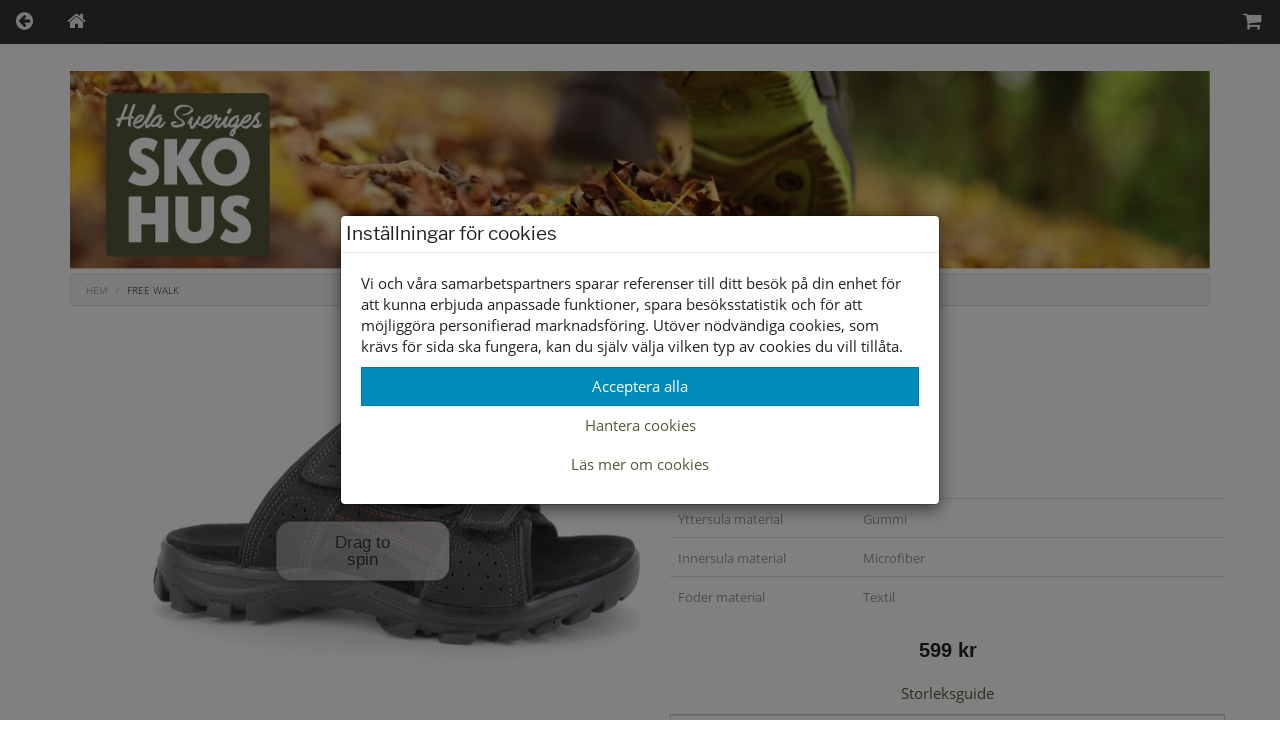

--- FILE ---
content_type: text/html; charset=UTF-8
request_url: https://www.skohus.se/herr/tofflor-traskor-66/free-walk-sandal-black-1/
body_size: 10199
content:
<!DOCTYPE html>
<html lang="sv-se">
<head>
    <meta charset="utf-8">
    <meta content="text/html">
    <meta name="viewport" content="width=device-width, initial-scale=1.0">
    <title>Skohus - Free Walk sandal black</title>
    <link rel="stylesheet" href="/themes/standard/assets/bootstrap/css/bootstrap.min.css">
    <link rel="stylesheet" href="/themes/standard/assets/css/open_sans.css">
    <link rel="stylesheet" href="/themes/standard/assets/css/libre_franklin.css">
    <link rel="stylesheet" href="/themes/standard/assets/fonts/font-awesome.min.css">
    <link rel="stylesheet" href="/themes/standard/assets/fonts/ionicons.min.css">
    <link rel="stylesheet" href="/themes/standard/assets/css/styles.css?id=65">
    <link rel="StyleSheet" type="text/css" href="/special/magic360/magic360.css" />
    <link rel="apple-touch-icon" sizes="180x180" href="/apple-touch-icon.png">
    <link rel="icon" type="image/png" sizes="32x32" href="/favicon-32x32.png">
    <link rel="icon" type="image/png" sizes="16x16" href="/favicon-16x16.png">
    <link rel="manifest" href="/manifest.json">
    <link rel="mask-icon" href="/safari-pinned-tab.svg" color="#5bbad5">
    <meta name="theme-color" content="#ffffff">
	<meta name="facebook-domain-verification" content="jsehc7197cs09b1q3aq29qviqt3wqo" />
    <script type="text/javascript" src="/special/magic360/360.js"></script>
	<link rel="canonical" href="https://www.skohus.se/herr/tofflor-traskor-66/free-walk-sandal-black-1">
<meta name="description" content="Shoppa herrsandaler & tofflor i skinn från Free Walk hos hela Sveriges Skohus" />
<link rel="stylesheet" href="/themes/standard/assets/css/magicscroll.css"><script src="/themes/standard/assets/js/magicscroll.js"></script><meta property="og:type" content="product" />
<meta property="og:title" content="Free Walk sandal black" />
<meta property="og:id" content="15221003" />
<meta property="og:product:id" content="15221003" />
<meta property="og:description" content="" />
<meta property="og:url" content="https://www.skohus.se/herr/tofflor-traskor-66/free-walk-sandal-black-1" />
<meta property="og:image" content="https://www.skohus.se/images/15221003_01.jpg" />
<meta property="og:brand" content="Free Walk" />
<meta property="og:price:amount" content="599" />
<meta property="og:price:currency" content="SEK" />
<meta property="og:product:brand" content="Free Walk" />
<meta property="og:product:availability" content="in stock" />
<meta property="og:product:condition" content="new" />
<meta property="og:product:retailer_item_id" content="511-1495 101" />
<meta itemprop="productID" content="15221003" />
<meta name="twitter:card" content="product" />
<meta name="twitter:title" content="Free Walk sandal black" />
<meta name="twitter:description" content="" />
<meta name="twitter:image" content="https://www.skohus.se/images/15221003_01.jpg" />
<meta name="twitter:data1" content="599&nbsp;kr" />
<meta name="twitter:label1" content="Pris" />
<script type="application/ld+json">{"@context":"https://schema.org","@type":"Product","@id":"https://www.skohus.se/herr/tofflor-traskor-66/free-walk-sandal-black-1","name":"Free Walk sandal black","description":"","url":"https://www.skohus.se/herr/tofflor-traskor-66/free-walk-sandal-black-1","image":["https://www.skohus.se/images/15221003_01.jpg","https://www.skohus.se/images/15221003_02.jpg","https://www.skohus.se/images/15221003_03.jpg","https://www.skohus.se/images/15221003_04.jpg","https://www.skohus.se/images/15221003_05.jpg","https://www.skohus.se/images/15221003_06.jpg","https://www.skohus.se/images/15221003_07.jpg","https://www.skohus.se/images/15221003_08.jpg","https://www.skohus.se/images/15221003_09.jpg","https://www.skohus.se/images/15221003_10.jpg","https://www.skohus.se/images/15221003_11.jpg","https://www.skohus.se/images/15221003_12.jpg","https://www.skohus.se/images/15221003_13.jpg","https://www.skohus.se/images/15221003_14.jpg","https://www.skohus.se/images/15221003_15.jpg","https://www.skohus.se/images/15221003_16.jpg","https://www.skohus.se/images/15221003_17.jpg","https://www.skohus.se/images/15221003_18.jpg","https://www.skohus.se/images/15221003_19.jpg","https://www.skohus.se/images/15221003_20.jpg","https://www.skohus.se/images/15221003_21.jpg","https://www.skohus.se/images/15221003_22.jpg","https://www.skohus.se/images/15221003_23.jpg","https://www.skohus.se/images/15221003_24.jpg"],"brand":{"@type":"Brand","name":"Free Walk"},"color":"Black","offers":{"@type":"AggregateOffer","priceCurrency":"SEK","lowPrice":"599","highPrice":"599","offerCount":7,"availability":"https://schema.org/InStock","offers":[{"@type":"Offer","price":"599","priceCurrency":"SEK","availability":"https://schema.org/OutOfStock","itemCondition":"https://schema.org/NewCondition","url":"https://www.skohus.se/herr/tofflor-traskor-66/free-walk-sandal-black-1?selected_size=40","gtin13":null,"sku":"15221003-2"},{"@type":"Offer","price":"599","priceCurrency":"SEK","availability":"https://schema.org/OutOfStock","itemCondition":"https://schema.org/NewCondition","url":"https://www.skohus.se/herr/tofflor-traskor-66/free-walk-sandal-black-1?selected_size=41","gtin13":null,"sku":"15221003-3"},{"@type":"Offer","price":"599","priceCurrency":"SEK","availability":"https://schema.org/InStock","itemCondition":"https://schema.org/NewCondition","url":"https://www.skohus.se/herr/tofflor-traskor-66/free-walk-sandal-black-1?selected_size=42","gtin13":null,"sku":"15221003-4"},{"@type":"Offer","price":"599","priceCurrency":"SEK","availability":"https://schema.org/InStock","itemCondition":"https://schema.org/NewCondition","url":"https://www.skohus.se/herr/tofflor-traskor-66/free-walk-sandal-black-1?selected_size=43","gtin13":null,"sku":"15221003-5"},{"@type":"Offer","price":"599","priceCurrency":"SEK","availability":"https://schema.org/InStock","itemCondition":"https://schema.org/NewCondition","url":"https://www.skohus.se/herr/tofflor-traskor-66/free-walk-sandal-black-1?selected_size=44","gtin13":null,"sku":"15221003-6"},{"@type":"Offer","price":"599","priceCurrency":"SEK","availability":"https://schema.org/OutOfStock","itemCondition":"https://schema.org/NewCondition","url":"https://www.skohus.se/herr/tofflor-traskor-66/free-walk-sandal-black-1?selected_size=45","gtin13":null,"sku":"15221003-7"},{"@type":"Offer","price":"599","priceCurrency":"SEK","availability":"https://schema.org/InStock","itemCondition":"https://schema.org/NewCondition","url":"https://www.skohus.se/herr/tofflor-traskor-66/free-walk-sandal-black-1?selected_size=46","gtin13":null,"sku":"15221003-8"}]}}</script>
</head>

<body>
<div class="container-fluid">
	<div class="row">
		<div class="col-md-12">
			<ul class="nav nav-tabs navbar-default navbar-fixed-top">
				<li role="presentation"><a href="#" onclick="window.history.go(-1); return false;"><i class="fa fa-arrow-circle-left"></i></a></li>
				<li role="presentation"><a href="/"><i class="fa fa-home"></i></a></li>
				<li role="presentation" class="pull-right"><a href="/cart/"><i class="fa fa-shopping-cart"></i><span id="items-in-cart" class="badge items_in_cart"></span></a></li>
			</ul>
		</div>
	</div>
</div>

<div class="container">
	<div class="row">
		<div class="col-md-12"><a href="/"><img class="img-responsive" src="/images/skohuset-hosten-2025.jpg" title="Hela Sveriges skohus" alt="Hela Sveriges skohus" /></a></div>
	</div>
</div>	<div class="container">
		<div class="row">
			<div class="col-md-12">
				<ol class="breadcrumb">
					<li><a href="/"><span class="text-uppercase">Hem</span></a></li>
										<li><span class="text-uppercase">Free Walk</span></li>
				</ol>
			</div>
		</div>
			</div>
	<div class="container">
	<div class="row">
		<div class="col-md-12">
							<div class="container">
					<div class="row">
						<div class="col-md-6">
							<div class="row">
								<div class="col-md-12">
                                    <script type="text/javascript">
										let Magic360Lang = {
											'hint-text': 'Dra för att rotera',
											'mobile-hint-text': 'Rotera'
										};
                                    </script>
                                    <a class="Magic360" href="/images/free-walk/15221003_01.jpg" data-magic360-options="columns:24; filename: 15221003_{col}.jpg; large-filename: 15221003_{col}.jpg; reverse-column: true; autospin: off; magnify: false;column-start-index: 1; row-start-index: 0;autospin-speed:3428;"><img src="/images/free-walk/15221003_01.jpg"  alt="Free Walk" /></a>
								</div>
							</div>
						</div>
						<div class="col-md-6">
							<div class="row">
								<div class="col-md-12">
																		<h1 id="single-title">Free Walk</h1>
                                </div>
							</div>
							<div class="row">
								<div class="col-md-12">
									<small class="text-muted"> Artikelnummer: 15221003</small>
								</div>
							</div>
														<div class="row">
								<div class="col-md-12">
									<small class="text-muted">Lev. artnr: 511-1495 101</small>
								</div>
							</div>
							<div class="row">
								<div class="col-md-12">
									<small class="text-muted">Färg: Black</small>
								</div>
							</div>
							<div class="row">
								<div class="col-md-12">
									<small class="text-muted">Material: Skinn</small>
								</div>
							</div>
															<div class="row">
									<div class="col-md-12">
										<h4>Information</h4>
                                        										<div class="table-responsive">
											<table class="table">
												<tbody>
																									<tr class="table-row-information">
														<td class="col-md-4"><small class="text-muted">Yttersula material</small></td>
														<td class="col-md-8"><small class="text-muted">Gummi</small></td>
													</tr>
																										<tr class="table-row-information">
														<td class="col-md-4"><small class="text-muted">Innersula material</small></td>
														<td class="col-md-8"><small class="text-muted">Microfiber</small></td>
													</tr>
																										<tr class="table-row-information">
														<td class="col-md-4"><small class="text-muted">Foder material</small></td>
														<td class="col-md-8"><small class="text-muted">Textil</small></td>
													</tr>
																									</tbody>
											</table>
										</div>
									</div>
								</div>
								                                <div class="row">
                                    <div class="col-md-12 single-no-frame text-center">
										<span class="single-price">599 kr</span>
                                    </div>
                                </div>
								                            <div class="row">
                                <div class="col-md-12">
                                    <button class="btn btn-link btn-block" type="button" data-toggle="modal" data-target="#storleksguide">Storleksguide</button>
                                </div>
                            </div>

                            
                            <div class="row">
                                <div class="col-md-12" id="cart-item-added-alert"></div>
                            </div>

                            <div class="row">
                                <div class="col-md-12">
									                                            <div class="row ">
                                                <div class="col-md-12">
                                                    <div class="form-group">
<select class="form-control size-form" id="cmbSize" name="cmbSize" onchange="size_select()" aria-label="Välj storlek">
<option value="" name="optSize">Välj storlek</option>
<option value="15221003-4" name='optSize' >42</option>
<option value="15221003-5" name='optSize' >43</option>
<option value="15221003-6" name='optSize' >44</option>
<option value="15221003-8" name='optSize' >46</option>
</select>
</div>
                                                </div>
                                            </div>
                                                                                    <div class="row">
                                                <div class="col-md-12">
                                                    <div class="form-group">
                                                        <button id="cmdAddToCart" name="cmdAddToCart" class="btn btn-success btn-block" onclick="add_to_cart()" disabled>Välj storlek först</button>
                                                    </div>
                                                </div>
                                            </div>
																			<div class="row">
										<div class="col-md-12 social-share">
																					</div>
									</div>
								</div>
                            </div>
						</div>
					</div>
				</div>
				
									<div class="container">
						<div class="row">
							<div class="col-md-12">
								<div>
    <a class="btn btn-default btn-block btn-xs" data-toggle="collapse" aria-expanded="true" aria-controls="collapse-stock" role="button" href="#collapse-stock"><strong>Lagerstatus per butik</strong></a>
	<div class="collapse in" id="collapse-stock">
		<div class="table-responsive">
			<table class="table table-bordered table-hover table-condensed">
				<thead>
				<tr>
					<th>Butik</th>
					<th class="text-center">40</th>
<th class="text-center">41</th>
<th class="text-center">42</th>
<th class="text-center">43</th>
<th class="text-center">44</th>
<th class="text-center">45</th>
<th class="text-center">46</th>
				</tr>
				</thead>
				<tbody>
<tr>
<td>Borlänge</td>
<td class="text-center"></td>
<td class="text-center"></td>
<td class="text-center" title='Finns i lager'><i class="glyphicon fa fa-check-circle in-stock"></i></td>
<td class="text-center" title='Finns i lager'><i class="glyphicon fa fa-check-circle in-stock"></i></td>
<td class="text-center" title='Finns i lager'><i class="glyphicon fa fa-check-circle in-stock"></i></td>
<td class="text-center"></td>
<td class="text-center" title='Finns i lager'><i class="glyphicon fa fa-check-circle in-stock"></i></td>
</tr>
</tbody>
<tbody>
<tr>
<td>Buffert lager</td>
<td class="text-center"></td>
<td class="text-center"></td>
<td class="text-center"></td>
<td class="text-center"></td>
<td class="text-center"></td>
<td class="text-center"></td>
<td class="text-center"></td>
</tr>
</tbody>
			</table>
		</div>
	</div>
</div>
							</div>
						</div>
					</div>
									
				<div class="container">
									</div>
				
				                <div role="dialog" tabindex="-1" class="modal fade" id="storleksguide">
                    <div class="modal-dialog" role="document">
                        <div class="modal-content">
                            <div class="modal-header">
                                <button type="button" class="close" data-dismiss="modal" aria-label="Close"><span aria-hidden="true">×</span></button>
                                <h2 class="modal-title">Storleksguide</h2></div>
                            <div class="modal-body">
                                <p>Våra storleksguider är generella och avvikelser kan förekomma.</p>
                                <h5 style="text-transform: uppercase;">Så gör du för att få rätt storlek</h5>
                                <ol>
                                    <li>Lägg ett papper på golvet intill en vägg.</li>
                                    <li>Ställ foten på pappret med hälen intill väggen.</li>
                                    <li>Dra ett streck på pappret efter stortån.</li>
                                    <li>Mät avståndet från papperskanten till strecket med en linjal eller måttband.</li>
                                    <li>Med hjälp av storleksguiden nedan kan du sedan se vilken storlek som passar dig.</li>
                                </ol>
                                <p>Tips! Vi säljer även mätstickor som kan användas för att mäta innermåttet i skorna.</p>

                                <h5 style="text-transform: uppercase;">Storleksguide Dam</h5>
                                <p>Obs! Detta är ungefärliga storlekar. Det kan variera mellan olika fabrikat och typer av skor.</p>
                                <table class="table">
                                    <tbody><tr>
                                        <th>Fotens mått i cm</th>
                                        <th>Storlek</th>
                                    </tr>
                                    <tr>
                                        <td>21.6 - 22.2</td>
                                        <td>35</td>
                                    </tr>
                                    <tr>
                                        <td>22.3 - 22.9</td>
                                        <td>36</td>
                                    </tr>
                                    <tr>
                                        <td>23.0 - 23.6</td>
                                        <td>37</td>
                                    </tr>
                                    <tr>
                                        <td>23.7 - 24.3</td>
                                        <td>38</td>
                                    </tr>
                                    <tr>
                                        <td>24.4 - 25.0</td>
                                        <td>39</td>
                                    </tr>
                                    <tr>
                                        <td>25.1 - 25.7</td>
                                        <td>40</td>
                                    </tr>
                                    <tr>
                                        <td>25.8 - 26.4</td>
                                        <td>41</td>
                                    </tr>
                                    <tr>
                                        <td>26.5 - 27.1</td>
                                        <td>42</td>
                                    </tr>
                                    <tr>
                                        <td>27.2 - 27.7</td>
                                        <td>43</td>
                                    </tr>
                                    <tr>
                                        <td>27.8 - 28.4</td>
                                        <td>44</td>
                                    </tr>
                                    </tbody></table>

                                <h5 style="text-transform: uppercase;">Storleksguide Herr</h5>
                                <p>Obs! Detta är ungefärliga storlekar. Det kan variera mellan olika fabrikat och typer av skor.</p>
                                <table class="table">
                                    <tbody><tr>
                                        <th>Fotens mått i cm</th>
                                        <th>Storlek</th>
                                    </tr>
                                    <tr>
                                        <td>24.3 - 24.9</td>
                                        <td>39</td>
                                    </tr>
                                    <tr>
                                        <td>25.0 - 25.5</td>
                                        <td>40</td>
                                    </tr>
                                    <tr>
                                        <td>25.6 - 26.2</td>
                                        <td>41</td>
                                    </tr>
                                    <tr>
                                        <td>26.3 - 26.9</td>
                                        <td>42</td>
                                    </tr>
                                    <tr>
                                        <td>27.0 - 27.6</td>
                                        <td>43</td>
                                    </tr>
                                    <tr>
                                        <td>27.7 - 28.3</td>
                                        <td>44</td>
                                    </tr>
                                    <tr>
                                        <td>28.4 - 29.0</td>
                                        <td>45</td>
                                    </tr>
                                    <tr>
                                        <td>29.1 - 29.7</td>
                                        <td>46</td>
                                    </tr>
                                    <tr>
                                        <td>29.8 - 30.2</td>
                                        <td>47</td>
                                    </tr>
                                    <tr>
                                        <td>30.3 - 31.0</td>
                                        <td>48</td>
                                    </tr>
                                    <tr>
                                        <td>31.1 - 31.7</td>
                                        <td>49</td>
                                    </tr>
                                    </tbody></table>

                                <h5 style="text-transform: uppercase;">Storleksguide Barn</h5>
                                <p>Här är vår generella storleksguide för barn där en tillväxtmånen är mellan 1-1,7 cm. på storleksangivelsen. Köper ni barnvinterskor tidigt på säsongen så rekommenderar vi upp till 2 cm längre sko än fot. Då kan ni ibland behöva välja en storlek större än den som listan anger. Det skiljer i snitt c:a 7 mm./stl.</p>
                                <p><strong>Exempel</strong>: barnets fot är 20,8 cm, vi&nbsp;rekommenderar storlek 34. Då finns det utrymme för foten att växa och för att ha tjockare strumpor eller en extra sula.</p>
                                <table class="table">
                                    <tbody><tr>
                                        <th>Fotens mått i cm</th>
                                        <th>Storlek</th>
                                    </tr>
                                    <tr>
                                        <td>10.8 - 11.5</td>
                                        <td>19</td>
                                    </tr>
                                    <tr>
                                        <td>11.6 - 12.1</td>
                                        <td>20</td>
                                    </tr>
                                    <tr>
                                        <td>12.2 - 12.6</td>
                                        <td>21</td>
                                    </tr>
                                    <tr>
                                        <td>12.7 - 13.2</td>
                                        <td>22</td>
                                    </tr>
                                    <tr>
                                        <td>13.3 - 13.8</td>
                                        <td>23</td>
                                    </tr>
                                    <tr>
                                        <td>13.9 - 14.5</td>
                                        <td>24</td>
                                    </tr>
                                    <tr>
                                        <td>14.6 - 15.1</td>
                                        <td>25</td>
                                    </tr>
                                    <tr>
                                        <td>15.2 - 15.7</td>
                                        <td>26</td>
                                    </tr>
                                    <tr>
                                        <td>15.8 - 16.3</td>
                                        <td>27</td>
                                    </tr>
                                    <tr>
                                        <td>16.4 - 16.9</td>
                                        <td>28</td>
                                    </tr>
                                    <tr>
                                        <td>17.0 - 17.6</td>
                                        <td>29</td>
                                    </tr>
                                    <tr>
                                        <td>17.7 - 18.2</td>
                                        <td>30</td>
                                    </tr>
                                    <tr>
                                        <td>18.3 - 18.9</td>
                                        <td>31</td>
                                    </tr>
                                    <tr>
                                        <td>19.0 - 19.6</td>
                                        <td>32</td>
                                    </tr>
                                    <tr>
                                        <td>19.7 - 20.2</td>
                                        <td>33</td>
                                    </tr>
                                    <tr>
                                        <td>20.3 - 20.9</td>
                                        <td>34</td>
                                    </tr>
                                    <tr>
                                        <td>21.0 - 21.6</td>
                                        <td>35</td>
                                    </tr>
                                    <tr>
                                        <td>21.7 - 22.2</td>
                                        <td>36</td>
                                    </tr>
                                    <tr>
                                        <td>22.3 - 22.9</td>
                                        <td>37</td>
                                    </tr>
                                    <tr>
                                        <td>23.0 - 23.6</td>
                                        <td>38</td>
                                    </tr>
                                    <tr>
                                        <td>23.7 - 24.3</td>
                                        <td>39</td>
                                    </tr>
                                    </tbody></table>
                            </div>
                            <div class="modal-footer">
                                <button class="btn btn-default btn-xs" type="button" data-dismiss="modal">Stäng</button>
                            </div>
                        </div>
                    </div>
                </div>
                		</div>
	</div>
</div>
<script>
	function size_select() {
		var x = document.getElementById("cmbSize").value;

		switch (x) {
			case "":
				// document.getElementById("item-msg-row").hidden = true;
				document.getElementById("cmdAddToCart").disabled = true;
				document.getElementById("cmdAddToCart").innerText = "Välj storlek först";
				break;

			case "---":
				// document.getElementById("item-msg-row").hidden = true;
				document.getElementById("cmdAddToCart").disabled = true;
				document.getElementById("cmdAddToCart").innerText = "Slut i webshopen";
				break;

			default:
				// document.getElementById("item-msg-row").hidden = false;
				document.getElementById("cmdAddToCart").disabled = false;
				document.getElementById("cmdAddToCart").innerText = "Lägg i varukorgen";
				break;
		}
	}
</script>
			<div class="container terms">
				<div class="row">
					<div class="col-md-4 terms">
						<div class="row">
							<div class="col-md-12 text-center"><i class="fa fa-gift"></i><br>
								<strong class="text-uppercase footer-info">Leverans inom 2-4 dagar inom Sverige</strong>
							</div>
						</div>
					</div>
					<div class="col-md-4 terms">
						<div class="row">
							<div class="col-md-12 text-center"><i class="fa fa-truck"></i><br>
								<strong class="text-uppercase footer-info">Frakt 49:-<br>Hämta gratis i butik</strong>
							</div>
						</div>
					</div>
					<div class="col-md-4 terms">
						<div class="row">
							<div class="col-md-12 text-center"><i class="fa fa-handshake-o"></i><br>
								<strong class="text-uppercase footer-info">Öppet köp i 30 dagar</strong>
							</div>
						</div>
					</div>
				</div>
				<div class="row">
					<div class="col-md-12 text-center payment-agent">
						<div class="klarna-widget klarna-logo-tooltip"
							 data-eid="65899"
							 data-locale="sv_se"
							 data-logo-name="logo_black"
							 data-logo-width="150">
						</div>
					</div>
				</div>
			</div><div id="kakor" class="modal fade" role="dialog" tabindex="-1">
	<div class="modal-dialog" role="document">
		<div class="modal-content">
			<div class="modal-header">
				<h4 class="modal-title">Inställningar för cookies</h4>
			</div>
			<div class="modal-body">
				<p>Vi och våra samarbetspartners sparar referenser till ditt besök på din enhet för att kunna erbjuda anpassade funktioner, spara besöksstatistik och för att möjliggöra personifierad marknadsföring. Utöver nödvändiga cookies, som krävs för sida ska fungera, kan du själv välja vilken typ av cookies du vill tillåta.</p>
				<div class="row">
					<div class="col-md-12"><button id="btnAcceptAllCookies" class="btn btn-primary btn-block" type="button" data-dismiss="modal">Acceptera alla</button></div>
				</div>
				<div>
					<a class="btn btn-link btn-block" data-toggle="collapse" aria-expanded="true" aria-controls="collapse-cookies" href="#collapse-cookies" role="button">Hantera cookies</a>
					<div id="collapse-cookies" class="collapse">
						<div class="row">
							<div class="col-md-12">
								<button id="btnAcceptEssentialCookies" class="btn btn-default btn-block" type="button" data-dismiss="modal">Acceptera valda cookies</button>
								<div class="checkbox"><label><input id="chkEssential" type="checkbox" checked disabled /><strong>Nödvändiga funktioner</strong></label></div>
								<div class="checkbox"><label><input id="chkStats" type="checkbox" checked /><strong>Besöksstatistik</strong></label></div>
								<div class="checkbox"><label><input id="chkMarketing" type="checkbox" checked /><strong>Marknadsföring</strong></label></div>
							</div>
						</div>
					</div>
				</div>
				<div>
					<a class="btn btn-link btn-block" data-toggle="collapse" aria-expanded="true" aria-controls="collapse-cookies-desc" href="#collapse-cookies-desc" role="button">Läs mer om cookies</a>
					<div id="collapse-cookies-desc" class="collapse">
						<div class="row">
							<div class="col-md-12">
                                <div class="row"><div class="col-xs-12"><h3>Besöksstatistik</h3></div></div><div class="row"><div class="col-xs-5"><strong>Namn</strong></div><div class="col-xs-7"><strong>Beskrivning</strong></div></div><div class="row" style="margin-bottom: 20px"><div class="col-xs-5"><strong>Matomo</strong></div><div class="col-xs-7"><span>Matomo används för att särskilja enskilda besökare, spåra besökarens interaktion på webbplatsen och för att samla in data om sidvisningar och sessionslängd. Denna data kan hjälpa oss att förstå besökarens engagemang och beteende, för att på så sätt bättre kunna optimera webbplatsen.</span></div></div><div class="row"><div class="col-xs-12"><h3>Marknadsföring</h3></div></div><div class="row"><div class="col-xs-5"><strong>Namn</strong></div><div class="col-xs-7"><strong>Beskrivning</strong></div></div><div class="row" style="margin-bottom: 20px"><div class="col-xs-5"><strong>Facebook</strong></div><div class="col-xs-7"><span>Facebook Pixeln används för att spåra och mäta utfallet för Facebook annonskampanjer. Facebook samlar in information om vilka sidor användaren besöker och kan på så sätt optimera annonser och målgrupper. Cookien innehåller inga personuppgifter.</span></div></div><div class="row" style="margin-bottom: 20px"><div class="col-xs-5"><strong>Google AdSense</strong></div><div class="col-xs-7"><span>Google AdSense används för att koppla samman avslutade köp med annonsering i Googles annonsnätverk.</span></div></div>							</div>
						</div>
					</div>
				</div>
			</div>
		</div>
	</div>
</div>
<div class="footer-dark">
	<footer>
		<div class="container">
            <div class="row">
                                    <div class="col-md-4 col-sm-4 item">
                        <h2>Tjänster </h2>
                        <ul>
                            <li class="padding-2"><a href="/allmanna_villkor/">Allmänna villkor</a></li>
                            <li class="padding-2"><a href="/kop_villkor/">Köpvillkor </a></li>
                            <li class="padding-2"><a href="/leveranser/">Leveranser </a></li>
                            <li class="padding-2"><a href="/byten_returer/">Byten &amp; returer</a></li>
							                        </ul>
                    </div>
					                    <div class="col-md-4 col-sm-4 item">
                        <h2>Allmänt </h2>
                        <ul>
                            <li class="padding-2"><a href="/faq/">Vanliga frågor</a></li>
                            <li class="padding-2"><a href="/om_oss/">Om oss</a></li>
                            <li class="padding-2"><a href="/kontakt/">Kontakta oss</a></li>
                            <li class="padding-2"><a href="/butiker/">Öppettider</a></li>
							<li class="padding-2"><a href="/butiker/">Våra butiker</a></li>
                                                    </ul>
                    </div>
					                    <address>
						<div class="col-md-4 col-sm-4 item">
							<h2>Tagab Sko AB</h2>
							<ul>
								<li class="padding-2">Maskinistgatan 2</li>
								<li class="padding-2">781 70 Borlänge</li>
								<li class="padding-2">Telefon: <a href='tel:024317010'>024317010</a></li>
								<li class="padding-2">Organisationsnr: 556405-5233</li>
															</ul>
						</div>
					</address>
                                </div>
			<div class="row">
				<div class="col-md-12 text-center">
					<a href="https://www.facebook.com/skohus.se/" target="_blank" rel="noreferrer" title="Här hittar du oss på Facebook"><i class="fa fa-facebook-official social"></i></a><a href="https://www.instagram.com/Skohusborlange/" target="_blank" rel="noreferrer" title="Här hittar du oss på Instagram"><i class="fa fa-instagram social"></i></a>				</div>
			</div>
						<div class="row">
				<div class="col-md-12 text-center">
					<a id="btnCookieOptions" class="btn btn-default" role="button" data-toggle="modal" data-target="#kakor">Ändra inställingar för cookies</a>
				</div>
			</div>
						<div class="row">
				<div class="col-md-12 copyright">© Tagab Sko AB 2026 i samarbete med <a class="flexicon-link" href="https://flexicon.se" title="Kassasystem med integrerad webbshop från Flexicon">Flexicon</a></div>
			</div>
					</div>
	</footer>
</div>
<script src="/themes/standard/assets/js/jquery.min.js"></script>
<script src="/themes/standard/assets/bootstrap/js/bootstrap.min.js"></script>
<script src="/themes/standard/assets/js/bs-animation.js"></script>
<script>
  	let searchTimer;
  
	function ShowImage(image) {
		document.getElementById('imgMain').src = image.replace('/images', '');
	}

	if(window.innerWidth < 992){
	    if(document.getElementById("collapse-filter") !== null){
            document.getElementById("collapse-filter").classList.remove("in");
        }
		const dropdowns = document.getElementsByClassName("dropdown-link");
	    for(let i = 0; i < dropdowns.length; i++){
	        dropdowns[i].setAttribute("data-toggle", "dropdown");
	        dropdowns[i].classList.remove("dropdown-toggle");
        }
    } else {
        if(document.getElementById("collapse-filter") !== null) {
            document.getElementById("collapse-filter").classList.add("in");
        }
        if(document.getElementById("collapse-categories") !== null) {
            document.getElementById("collapse-categories").classList.add("in");
        }
    }

	function isNumeric(n) {
		return !isNaN(parseFloat(n)) && isFinite(n);
	}

		function favorite(sku) {
		const xhttp = new XMLHttpRequest();
        xhttp.onreadystatechange = function () {
            if(this.readyState === 4 && this.status === 200) {
				for(let i = 0; i < document.getElementsByClassName("favorites").length; i++) {
					if(this.responseText === "0"){
						document.getElementsByClassName("favorites").item(i).classList.remove("icon-colored");
					} else {
                      document.getElementsByClassName("favorites").item(i).classList.add("icon-colored");
					}
				}
                for(let i = 0; i < document.getElementsByClassName("nr_of_favorites").length; i++) {
                    if(this.responseText === "0"){
                        document.getElementsByClassName("nr_of_favorites").item(i).innerHTML = "";
                    } else {
						document.getElementsByClassName("nr_of_favorites").item(i).innerHTML = this.responseText;
                    }
                }

				const btn_favorite = document.getElementById("btn_favorite");
                if(btn_favorite !== undefined && btn_favorite !== null) {
                    if(btn_favorite.innerHTML === "Spara som favorit") {
                        btn_favorite.innerHTML = "Ta bort från favoritlistan";
					} else {
                        btn_favorite.innerHTML = "Spara som favorit";
                    }
				}

                if(document.getElementById('favorite-'+sku) !== undefined && document.getElementById('favorite-'+sku) !== null) {
                    if (document.getElementById('favorite-' + sku).className === "glyphicon glyphicon-heart-empty pull-right favorite-icon") {
                        document.getElementById('favorite-' + sku).className = "glyphicon glyphicon-heart pull-right favorite-icon";
                      	notifyAddToFavorite(sku);
                    } else {
                        document.getElementById('favorite-' + sku).className = "glyphicon glyphicon-heart-empty pull-right favorite-icon";
                    }
                }
            }
        };

        xhttp.open("GET", "/favorite/?sku="+sku);
        xhttp.send();
    }
	    const notifyAddToFavorite = (sku) => {
      try {
                _paq.push(["trackEvent", "eCommerce", "Favoritmarkerad", sku, 0]);
      } catch (e){}
    };

    function readMore(id) {
        const dots = document.getElementById("dots_" + id);
        const moreText = document.getElementById("more_" + id);
        const btnText = document.getElementById("btnReadMore_" + id);

		if (dots.style.display === "none") {
			dots.style.display = "inline";
			btnText.innerHTML = "Visa mer";
			moreText.style.display = "none";
		} else {
			dots.style.display = "none";
			btnText.innerHTML = "Visa mindre";
			moreText.style.display = "inline";
		}
	}
	
	if(document.getElementById("filter-button") !== null)
    {
        document.getElementById("filter-button").addEventListener("click", function () {
          	const filterButton = document.getElementById("filter-button");
            if(filterButton.innerText === "Visa filter") {
                filterButton.innerText = "Dölj filter";
            } else {
                filterButton.innerText = "Visa filter";
            }
        });
    }

    function doSearch(frm, column) {
      	let checked = false;
      	const checkboxes = document.getElementsByClassName("checkbox-" + column);
        for(let i = 0; i < checkboxes.length; i++) {
            if(checkboxes[i].checked) {
                checked = true;
                break;
            }
        }

		const columns = document.getElementById('sr').value.replace(column + "-", "");
        if(checked) {
            document.getElementById('sr').value = columns + column + "-";
        } else {
            document.getElementById('sr').value = columns;
        }

        frm.form.submit();
    }
	
    function doSelectSearch(frm, column) {
		const selects = document.getElementsByClassName("select-" + column);
        for(let i = 0; i < selects.length; i++) {
            if(selects[i].selected) {
            	if(selects[i].value === '') {
            		window.location = '/herr/tofflor-traskor-66/';
				}
                document.getElementById('size-' + selects[i].value).checked = true;
                break;
            }
        }
		
		document.getElementById('frmSidebar').submit();
    }
	
	function onOrderLimit() {
		const limit = document.querySelectorAll("input[name=limit]:checked")[0].value;
		const order = document.getElementById('cmbOrder').value;
		let url = updateQueryStringParameter(window.location.href, "limit", limit);
		url = updateQueryStringParameter(url, "order", order);
		window.location = url;
	}

	function updateQueryStringParameter(uri, key, value) {
		const re = new RegExp("([?&])" + key + "=.*?(&|$)", "i");
		const separator = uri.indexOf('?') !== -1 ? "&" : "?";
		if (uri.match(re)) {
			return uri.replace(re, '$1' + key + "=" + value + '$2');
		} else {
			return uri + separator + key + "=" + value;
		}
	}
	
	function productSearch(search) {
	  	if(search.length < 3) {
          productSearchCallback([], true);
	  	  return;
        }
	  
	  	clearTimeout(searchTimer);
      	searchTimer = setTimeout(apiGet, 300, "/api/v1/search/?search=" + search, productSearchCallback);
    }
  
  const cookieConsent={essential:!1,stats:!1,marketing:!1},btnAll=document.getElementById("btnAcceptAllCookies"),btnEssential=document.getElementById("btnAcceptEssentialCookies"),chkStats=document.getElementById("chkStats"),chkMarketing=document.getElementById("chkMarketing"),saveCookieConsent=()=>{cookieConsent.essential=!0,cookieConsent.stats=chkStats.checked,cookieConsent.marketing=chkMarketing.checked;const e=[0,0,0];e[0]=1,e[1]=cookieConsent.stats?1:0,e[2]=cookieConsent.marketing?1:0;let t="";for(let n of e)t+=n;updateGoogleConsentModeV2("_fxcc="+t),setUserConsent(t)},setUserConsent=e=>{apiGet("/api/v1/consent/set?consent="+e,(()=>{}))},updateGoogleConsentModeV2=e=>{try{"_fxcc=111"===e&&gtag("consent","update",{ad_storage:"granted",analytics_storage:"granted",ad_personalization:"granted",ad_user_data:"granted"}),"_fxcc=110"===e&&gtag("consent","update",{ad_storage:"denied",analytics_storage:"granted",ad_personalization:"denied",ad_user_data:"denied"})}catch(e){}};btnAll.addEventListener("click",(()=>{chkStats.checked=!0,chkMarketing.checked=!0,saveCookieConsent()})),btnEssential.addEventListener("click",(()=>{saveCookieConsent()})),document.getElementById("btnCookieOptions").addEventListener("click",(()=>{const e=decodeURIComponent(document.cookie).split(";");for(let t=0;t<e.length;t++){const n=e[t].trim();if(0===n.indexOf("_fxcc")){const e=n.split("=")[1];cookieConsent.essential="1"===e.substring(0,1),cookieConsent.stats="1"===e.substring(1,2),cookieConsent.marketing="1"===e.substring(2,3),chkStats.checked=cookieConsent.stats,chkMarketing.checked=cookieConsent.marketing}}})),window.onload=()=>{const e=document.cookie.split(";");for(let t=0;t<e.length;t++){const n=e[t].trim();if(n.startsWith("_fxcc="))return void updateGoogleConsentModeV2(n)}document.getElementById("btnCookieOptions").click()};</script>

<script>
  function size_select() {
    let x = document.getElementById("cmbSize").value;

    switch (x) {
      case "":
        document.getElementById("cmdAddToCart").disabled = true;
        document.getElementById("cmdAddToCart").innerText = "Välj storlek först";
        break;

      case "---":
        document.getElementById("cmdAddToCart").disabled = true;
        document.getElementById("cmdAddToCart").innerText = "Slut i webshopen";
        break;

      default:
        document.getElementById("cmdAddToCart").disabled = false;
        document.getElementById("cmdAddToCart").innerText = "Lägg i varukorgen";
        break;
    }
  }

  function notifyGoogle() {
    try {
      gtag('event', 'add_to_cart', {
        'value': 599,
        'items': [
          {
            'id': '15221003',
            'name': 'Free Walk sandal black',
            'brand': 'Free Walk',
            'category': 'Herr',
            'variant': 'sku',
            'price': '599'
          }
        ]
      });
    } catch (e) {

    }
  }

  function notifyMatomo(sku) {
      _paq.push(['addEcommerceItem',
					sku,
					"Free Walk sandal black",
					"Herr",
					599,
					1]);

					_paq.push(['trackEcommerceCartUpdate', 599])
;  }

  function add_to_cart() {
    const size = document.getElementById("cmbSize");
    const sku = size[size.selectedIndex].value;
    const selectedSize = size.options[size.selectedIndex].text.toLowerCase() === "os" ? "One Size" : size.options[size.selectedIndex].text;
    const xhttp = new XMLHttpRequest();
    let msg = "";
    let addon = 0;
    
    if(document.getElementById("msg") !== null) {
      msg = document.getElementById("msg").value;
    }

    Array.prototype.slice.call(document.getElementsByClassName("addonchkbox")).map(chk => {
      let id = chk.id.split("-").at(-1);
      if(chk.checked) {
        msg += chk.value + ": " + document.getElementById("txt-" + id).value + "<br>";
        let start = chk.value.indexOf("(");
        if(start > 0) {
         let end = chk.value.indexOf(")");
         addon += +chk.value.slice(start + 1, end).replace(/ kr/g, "");
		}
      }
    });
	
    xhttp.onreadystatechange = function () {
      if(this.readyState === 4 && (this.status === 200 || this.status === 201)) {
        for(let i = 0; i < document.getElementsByClassName("items_in_cart").length; i++) {
          document.getElementsByClassName("items_in_cart").item(i).innerHTML = this.responseText;
          if(this.status === 201){
            document.getElementById("cmbSize")[document.getElementById("cmbSize").selectedIndex].disabled = true;
            document.getElementById("cmdAddToCart").disabled = true;
            document.getElementById("cmdAddToCart").innerText = "Slut i webshopen";
          }
        }

        notifyGoogle(sku);
        notifyMatomo(sku);
        document.getElementById("cart-item-added-alert").innerHTML = '<span class="bg-success visible-xs-block visible-sm-block visible-md-block visible-lg-block">En storlek ' + selectedSize + ' har lagts i kundvagnen</span>';
        
        const elAccessoryProducts = document.getElementById('accessoryProducts');
        if(elAccessoryProducts !== null && elAccessoryProducts !== undefined) {
          elAccessoryProducts.scrollIntoView({behavior: "smooth", block: "end", inline: "nearest"});
		}
      } else if(this.readyState === 4) {
        alert(this.responseText)
      }
    };

    xhttp.open("GET", "/add_to_cart/?sku=" + sku + "&msg=" + msg + "&addon=" + addon);
    xhttp.send();
  }

  function show_store_modal(id) {
    let xhttp = new XMLHttpRequest();
    xhttp.onreadystatechange = function () {
      if(this.readyState === 4 && (this.status === 200)) {
        let json = JSON.parse(this.responseText);
        document.getElementById('modal-store-name').innerHTML = json.store_name;
        document.getElementById('modal-store-address').innerHTML = json.address;
        document.getElementById('modal-store-postcode-city').innerHTML = json.postcode + " " + json.city;
        document.getElementById('modal-store-phone').innerHTML = "Telefon: " + json.phone;
        document.getElementById('modal-store-mon').innerHTML = "Måndag: " + json.open_mon;
        document.getElementById('modal-store-tue').innerHTML = "Tisdag: " + json.open_tue;
        document.getElementById('modal-store-wed').innerHTML = "Onsdag: " + json.open_wed;
        document.getElementById('modal-store-thu').innerHTML = "Torsdag: " + json.open_thu;
        document.getElementById('modal-store-fri').innerHTML = "Fredag: " + json.open_fri;
        document.getElementById('modal-store-sat').innerHTML = "Lördag: " + json.open_sat;
        document.getElementById('modal-store-sun').innerHTML = "Söndag: " + json.open_sun;

        if(json.store_exception_times.length > 0){
          let exception_html = "<h4>Avvikande priser</h4>";
          for(let i = 0; i < json.store_exception_times.length; i++){
            exception_html += json.store_exception_times[i].date + " " +
              json.store_exception_times[i].description + " " +
              json.store_exception_times[i].open;
          }
          document.getElementById("modal-store-exception-times").innerHTML = exception_html;
        } else {
          document.getElementById("modal-store-exception-times").innerHTML = "";
        }
      }
    };

    xhttp.open("GET", "/get_store/?id=" + id);
    xhttp.send();
  }
  
  function addExtraProductsToCart() {
    apiGet("/api/v1/products/sku/?sku=15221003", (data, error) => {
      if(error) return;
      const badges = document.getElementsByClassName('items_in_cart');
      const btnAddProductsToCart = document.getElementById('btnAddProductsToCart');
      let itemsInCart = 0;
	  
      const products = data.response.relatedProducts.filter(p => p.isOneSize && p.typeCode === 5);
      products.map(p => {
        return p.sku = p.sizes[0];
	  });
      
      apiPost("/api/v1/order/add-to-cart/", products, (data, error) => {
        if(error) return;

        itemsInCart = data.response.countItemsInCart;
        for(let i = 0; i < badges.length; i++) {
          badges[i].innerText = itemsInCart;
        }
	  });
	  
      btnAddProductsToCart.classList.add('disabled');
      btnAddProductsToCart.classList.remove('btn-success');
      btnAddProductsToCart.classList.add('btn-default');
      btnAddProductsToCart.innerText = "Artiklarna lades i kundvagnen"
    });
  }
  
  const getPriceHistory = (sku) => {
    const row = document.getElementById("priceHistoryRow");
    const col = document.getElementById("priceHistoryCol");
    const btn = document.getElementById("btnPriceHistory");
    
    apiGet("/api/v1/prices?sku=" + sku, (data) => {
      row.classList.remove("hidden");
      if(data.status === 200) {
        btn.disabled = true;
        col.innerText = data.response["lowestPrice"];
	  } else {
        col.innerText = data.error;
	  }
	});
  }
</script><script>const xhttp = new XMLHttpRequest();

function apiPost(endpoint, object, callback) {
	apiExecute(callback);
	xhttp.open('POST', endpoint);
	xhttp.setRequestHeader("Content-Type", "application/json;");
	xhttp.send(JSON.stringify(object));
}

function apiPut(endpoint, object, callback) {
	apiExecute(callback);
	xhttp.open('PUT', endpoint);
	xhttp.setRequestHeader("Content-Type", "application/json;");
	xhttp.send(JSON.stringify(object));
}

function apiGet(endpoint, callback) {
	apiExecute(callback);
	xhttp.open('GET', endpoint);
	xhttp.send();
}

function apiDelete(endpoint, object, callback) {
	apiExecute(callback);
	xhttp.open('DELETE', endpoint);
	xhttp.setRequestHeader("Content-Type", "application/json;");
	xhttp.send(JSON.stringify(object));
}

function apiExecute(callback) {
	xhttp.onreadystatechange = function() {
		if (xhttp.readyState === XMLHttpRequest.DONE  && (xhttp.status === 200 || xhttp.status === 201)) {
			callback(JSON.parse(xhttp.responseText), false);
		} else if(xhttp.readyState === XMLHttpRequest.DONE && xhttp.status === 400) {
			callback(JSON.parse(xhttp.responseText), true);
		}
	};
}</script></body></html>